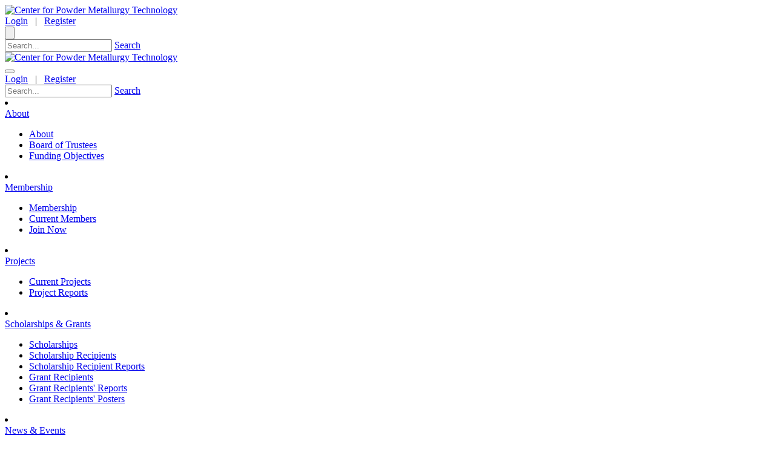

--- FILE ---
content_type: text/html; charset=utf-8
request_url: https://www.cpmtweb.org/MemberPortal.aspx
body_size: 10319
content:
<!DOCTYPE html>
<html  lang="en-US">
<head id="Head"><meta content="text/html; charset=UTF-8" http-equiv="Content-Type" />
<meta name="REVISIT-AFTER" content="1 DAYS" />
<meta name="RATING" content="GENERAL" />
<meta name="RESOURCE-TYPE" content="DOCUMENT" />
<meta content="text/javascript" http-equiv="Content-Script-Type" />
<meta content="text/css" http-equiv="Content-Style-Type" />
<title>
	Member Portal
</title><meta id="MetaDescription" name="description" content="The Center for Powder Metallurgy Technology (CPMT) merges the academic and corporate powder metallurgy (PM) worlds together with a joint goal to promote PM industry progress. This progress depends on the business community and its drive for profit, and it also takes the educational community with its dedication to research and the pursuit of knowledge." /><meta id="MetaKeywords" name="keywords" content="Center for Powder Metallurgy Technology, powder metallurgy, metal powder technology" /><meta id="MetaRobots" name="robots" content="INDEX, FOLLOW" /><link href="/Resources/Search/SearchSkinObjectPreview.css?cdv=677" type="text/css" rel="stylesheet"/><link href="/Resources/Shared/Components/CookieConsent/cookieconsent.min.css?cdv=677" type="text/css" rel="stylesheet"/><link href="/Portals/8/portal.css?cdv=677" type="text/css" rel="stylesheet"/><link href="/Portals/_default/skins/mpif.theme/css/theme.min.css?cdv=677" type="text/css" rel="stylesheet"/><script src="/Resources/libraries/jQuery/03_05_01/jquery.js?cdv=677" type="text/javascript"></script><script src="/Resources/libraries/jQuery-Migrate/03_02_00/jquery-migrate.js?cdv=677" type="text/javascript"></script><script src="/Resources/libraries/jQuery-UI/01_12_01/jquery-ui.js?cdv=677" type="text/javascript"></script><link rel='SHORTCUT ICON' href='/Portals/8/Images/Hm-Page/CPMT-fav-white-flow.ico?ver=kOwMwCzWeITyB9iJ7icxPw%3d%3d' type='image/x-icon' />     
          <!-- Google Tag Manager -->
          <script>(function(w,d,s,l,i){w[l]=w[l]||[];w[l].push({'gtm.start':
          new Date().getTime(),event:'gtm.js'});var f=d.getElementsByTagName(s)[0],
          j=d.createElement(s),dl=l!='dataLayer'?'&l='+l:'';j.async=true;j.src=
          'https://www.googletagmanager.com/gtm.js?id='+i+dl;f.parentNode.insertBefore(j,f);
          })(window,document,'script','dataLayer','GTM-NLBP475');</script>
          <!-- End Google Tag Manager -->
        <meta name="viewport" content="width=device-width, initial-scale=1.0" /></head>
<body id="Body">     
					<!-- Google Tag Manager (noscript) --> 
					<noscript><iframe src="https://www.googletagmanager.com/ns.html?id=GTM-NLBP475"
					height="0" width="0" style="display:none;visibility:hidden"></iframe></noscript>
					<!-- End Google Tag Manager (noscript) -->
				

    <form method="post" action="/MemberPortal.aspx" id="Form" enctype="multipart/form-data">
<div class="aspNetHidden">
<input type="hidden" name="__EVENTTARGET" id="__EVENTTARGET" value="" />
<input type="hidden" name="__EVENTARGUMENT" id="__EVENTARGUMENT" value="" />
<input type="hidden" name="__VIEWSTATE" id="__VIEWSTATE" value="rGrjbbgHxD4U3P429VZZ284ovvIMopg18nLMvrz1Q7fRLhUnP181DoPZ1iMEWzlBnzuJg2Y/JFQiJxcfnlxNTvWjyzmYWSgbnAIKog==" />
</div>

<script type="text/javascript">
//<![CDATA[
var theForm = document.forms['Form'];
if (!theForm) {
    theForm = document.Form;
}
function __doPostBack(eventTarget, eventArgument) {
    if (!theForm.onsubmit || (theForm.onsubmit() != false)) {
        theForm.__EVENTTARGET.value = eventTarget;
        theForm.__EVENTARGUMENT.value = eventArgument;
        theForm.submit();
    }
}
//]]>
</script>


<script src="/WebResource.axd?d=pynGkmcFUV3WMn2ZYHwVv1IQRpxlflKD8S8bZ54gTchzCTisi1txha6t4Uk1&amp;t=638901627720898773" type="text/javascript"></script>


<script src="/ScriptResource.axd?d=NJmAwtEo3IoSBJIG5tmN0fCqpu_xZ7hgp_7DpKxq_VE8Wo8uYoVxU8FT10n8GHEKgNwyiSAn5GqwlN8XuDjCKQxVKWK_bt3i3qx03lUUsHsyEh42Rl7GjQO77pbKDinS1vEqUA2&amp;t=32e5dfca" type="text/javascript"></script>
<script src="/ScriptResource.axd?d=dwY9oWetJoJRtGyFLCZWHnKJpY7iu3AAYGToP8_7e2H5FEaQ2XlUXVGTWZncipi3BxfVQAFt7GTk-LIR-U3xun2wiKNL6XDHX9KTbPkS1mPMiF5shCObUtbRgMQhaeLoisD81EO6VsQxfSsH0&amp;t=32e5dfca" type="text/javascript"></script>
<div class="aspNetHidden">

	<input type="hidden" name="__VIEWSTATEGENERATOR" id="__VIEWSTATEGENERATOR" value="CA0B0334" />
	<input type="hidden" name="__VIEWSTATEENCRYPTED" id="__VIEWSTATEENCRYPTED" value="" />
	<input type="hidden" name="__EVENTVALIDATION" id="__EVENTVALIDATION" value="LvnPwLhYAdnBAqFj77/AC7IAvMcLtydKTZpbdAwzS7H3INGCWoF2QiSQQGucIN+ScxrrXBQn/BGVtH2bxMt0DaZFlpq+/ChbFYA1dgIP6YZpPmYwSFiJj80j/tCEtwzwtHvtHXnSzasltnFsbQcJWtQI0UI3oW6TCAxxbh43O8+iBq7iSSR/6as7D1FECGecPZmaKw==" />
</div><script src="/js/dnn.js?cdv=677" type="text/javascript"></script><script src="/Resources/Shared/Components/CookieConsent/cookieconsent.min.js?cdv=677" type="text/javascript"></script><script src="/js/dnn.modalpopup.js?cdv=677" type="text/javascript"></script><script src="/js/dnncore.js?cdv=677" type="text/javascript"></script><script src="/js/dnn.cookieconsent.js?cdv=677" type="text/javascript"></script><script src="/Resources/Search/SearchSkinObjectPreview.js?cdv=677" type="text/javascript"></script><script src="/js/dnn.servicesframework.js?cdv=677" type="text/javascript"></script>
<script type="text/javascript">
//<![CDATA[
Sys.WebForms.PageRequestManager._initialize('ScriptManager', 'Form', [], [], [], 90, '');
//]]>
</script>

        
        
        
 

<!--CDF(Css|/Portals/_default/skins/mpif.theme/css/theme.min.css?cdv=677|DnnPageHeaderProvider|100)-->

<!--CDF(Javascript|/Portals/_default/skins/mpif.theme/js/skin.min.js?cdv=677|DnnFormBottomProvider|100)--><header>
    <div class="bg-pattern" style="background-image: url(/Portals/8/header-background.jpg);">
        <div class="container">
            <div class="row">
                <div class="col-lg-6">
                    <div class="d-none d-lg-inline">
                        <a id="dnn_DnnLogo_hypLogo" title="Center for Powder Metallurgy Technology" aria-label="Center for Powder Metallurgy Technology" href="https://www.cpmtweb.org/Home.aspx"><img id="dnn_DnnLogo_imgLogo" class="dnnLogo" src="/Portals/8/Images/Hm-Page/CPMT-logo-150.png?ver=nTba-CAN9IdqKVlceqnlFA%3d%3d" alt="Center for Powder Metallurgy Technology" /></a>                
                    </div>
                </div>
                <div class="col-lg-6">
                    <div class="row">
                        <div class="col header-module text-center mt-3">
                            <div id="dnn_HeaderPaneB"><div class="DnnModule DnnModule-DNN_HTML DnnModule-1401"><a name="1401"></a>
<div class="DNNContainer DNNContainer_noTitle">
	<div id="dnn_ctr1401_ContentPane"><!-- Start_Module_1401 --><div id="dnn_ctr1401_ModuleContent" class="DNNModuleContent ModDNNHTMLC">
	<div id="dnn_ctr1401_HtmlModule_lblContent" class="Normal">
	
</div>


</div><!-- End_Module_1401 --></div>
	<div class="clear"></div>
</div></div></div>
                        </div>
                        <div class="col d-none d-lg-block">
                            <div class="dnn-controls">
                                <a id="dnn_DnnLogin_loginLink" title="Login" class="dnnLogin" rel="nofollow" onclick="this.disabled=true;" href="https://www.cpmtweb.org/Protech/ProtechLogin/tabid/585/Default.aspx?returnurl=%2fMemberPortal.aspx">Login</a>

                                &nbsp;&nbsp;|&nbsp;&nbsp;
                                <a id="dnn_DnnUser_registerLink" title="Register" class="dnnUser" rel="nofollow" href="https://www.cpmtweb.org/MyAccount/CreateNewUser/tabid/590/Default.aspx?returnurl=https%3a%2f%2fwww.cpmtweb.org%2fMemberPortal.aspx">Register</a>

                                &nbsp;&nbsp;
                                <div class="search-container">
                                    <button id="search-expand-button">
                                        <svg aria-hidden="true" focusable="false" data-prefix="fas" data-icon="search" class="svg-inline--fa fa-search fa-w-16" role="img" xmlns="http://www.w3.org/2000/svg" viewBox="0 0 512 512"><path fill="currentColor" d="M505 442.7L405.3 343c-4.5-4.5-10.6-7-17-7H372c27.6-35.3 44-79.7 44-128C416 93.1 322.9 0 208 0S0 93.1 0 208s93.1 208 208 208c48.3 0 92.7-16.4 128-44v16.3c0 6.4 2.5 12.5 7 17l99.7 99.7c9.4 9.4 24.6 9.4 33.9 0l28.3-28.3c9.4-9.4 9.4-24.6.1-34zM208 336c-70.7 0-128-57.2-128-128 0-70.7 57.2-128 128-128 70.7 0 128 57.2 128 128 0 70.7-57.2 128-128 128z"></path></svg>
                                    </button>
                                    <div class="expandable-search">
                                        <span id="dnn_DnnSearch_ClassicSearch">
    
    
    <span class="searchInputContainer" data-moreresults="See More Results" data-noresult="No Results Found">
        <input name="dnn$DnnSearch$txtSearch" type="text" maxlength="255" size="20" id="dnn_DnnSearch_txtSearch" class="NormalTextBox" aria-label="Search" autocomplete="off" placeholder="Search..." />
        <a class="dnnSearchBoxClearText" title="Clear search text"></a>
    </span>
    <a id="dnn_DnnSearch_cmdSearch" class="dnnSearch" href="javascript:__doPostBack(&#39;dnn$DnnSearch$cmdSearch&#39;,&#39;&#39;)">Search</a>
</span>


<script type="text/javascript">
    $(function() {
        if (typeof dnn != "undefined" && typeof dnn.searchSkinObject != "undefined") {
            var searchSkinObject = new dnn.searchSkinObject({
                delayTriggerAutoSearch : 400,
                minCharRequiredTriggerAutoSearch : 2,
                searchType: 'S',
                enableWildSearch: true,
                cultureCode: 'en-US',
                portalId: -1
                }
            );
            searchSkinObject.init();
            
            
            // attach classic search
            var siteBtn = $('#dnn_DnnSearch_SiteRadioButton');
            var webBtn = $('#dnn_DnnSearch_WebRadioButton');
            var clickHandler = function() {
                if (siteBtn.is(':checked')) searchSkinObject.settings.searchType = 'S';
                else searchSkinObject.settings.searchType = 'W';
            };
            siteBtn.on('change', clickHandler);
            webBtn.on('change', clickHandler);
            
            
        }
    });
</script>

                                    </div>
                                </div>
                            </div>
                        </div>
                    </div>
                    <div class="row">
                        
                    </div>
                </div>
            </div>
        </div>
        
        <div class="container">
            <nav class="navbar navbar-expand-lg navbar-dark">
                <div class="navbar-brand d-lg-none">
                    <a id="dnn_BrandLogo_hypLogo" title="Center for Powder Metallurgy Technology" aria-label="Center for Powder Metallurgy Technology" href="https://www.cpmtweb.org/Home.aspx"><img id="dnn_BrandLogo_imgLogo" class="dnnLogo" src="/Portals/8/Images/Hm-Page/CPMT-logo-150.png?ver=nTba-CAN9IdqKVlceqnlFA%3d%3d" alt="Center for Powder Metallurgy Technology" /></a>
                </div>
                <button class="navbar-toggler" type="button" data-toggle="collapse" data-target="#navbar" aria-controls="navbar" aria-expanded="false" aria-label="Toggle navigation">
                    <span class="navbar-toggler-icon"></span>
                </button>
                <div class="collapse navbar-collapse" id="navbar">
                    <div class="mobile-login-controls text-center d-lg-none">
                        <a id="dnn_mobileLogin_loginLink" title="Login" class="SkinObject" rel="nofollow" onclick="this.disabled=true;" href="https://www.cpmtweb.org/Protech/ProtechLogin/tabid/585/Default.aspx?returnurl=%2fMemberPortal.aspx">Login</a>

                        &nbsp;&nbsp;|&nbsp;&nbsp;
                        <a id="dnn_mobileUser_registerLink" title="Register" class="SkinObject" rel="nofollow" href="https://www.cpmtweb.org/MyAccount/CreateNewUser/tabid/590/Default.aspx?returnurl=https%3a%2f%2fwww.cpmtweb.org%2fMemberPortal.aspx">Register</a>

                    </div>
                    <div class="mobile-search mx-auto d-lg-none text-center">
                        <span id="dnn_MobileSearch_ClassicSearch">
    
    
    <span class="searchInputContainer" data-moreresults="See More Results" data-noresult="No Results Found">
        <input name="dnn$MobileSearch$txtSearch" type="text" maxlength="255" size="20" id="dnn_MobileSearch_txtSearch" class="NormalTextBox" aria-label="Search" autocomplete="off" placeholder="Search..." />
        <a class="dnnSearchBoxClearText" title="Clear search text"></a>
    </span>
    <a id="dnn_MobileSearch_cmdSearch" class="dnnSearch" href="javascript:__doPostBack(&#39;dnn$MobileSearch$cmdSearch&#39;,&#39;&#39;)">Search</a>
</span>


<script type="text/javascript">
    $(function() {
        if (typeof dnn != "undefined" && typeof dnn.searchSkinObject != "undefined") {
            var searchSkinObject = new dnn.searchSkinObject({
                delayTriggerAutoSearch : 400,
                minCharRequiredTriggerAutoSearch : 2,
                searchType: 'S',
                enableWildSearch: true,
                cultureCode: 'en-US',
                portalId: -1
                }
            );
            searchSkinObject.init();
            
            
            // attach classic search
            var siteBtn = $('#dnn_MobileSearch_SiteRadioButton');
            var webBtn = $('#dnn_MobileSearch_WebRadioButton');
            var clickHandler = function() {
                if (siteBtn.is(':checked')) searchSkinObject.settings.searchType = 'S';
                else searchSkinObject.settings.searchType = 'W';
            };
            siteBtn.on('change', clickHandler);
            webBtn.on('change', clickHandler);
            
            
        }
    });
</script>

                    </div>
                    <!-- DDRmenu v07.04.01 - menus\main template --><div class="navbar-nav mr-auto">
    
<li class="nav-item dropdown">
    <div class="nav-item">
        <a href="#" class="nav-link dropdown-toggle" target="" id="navpage592"data-toggle="dropdown" role="button" aria-haspopup="true" aria-expanded="false">About</a>
        
            <ul class="dropdown-menu" aria-labelledby="navpage592">
                
    <li class="">
        <div class="dropdown-item d-flex">
            <a href="https://www.cpmtweb.org/About/About.aspx" class="nav-link "  id="navpage989">About</a>
        </div>
        
    </li>

    <li class="">
        <div class="dropdown-item d-flex">
            <a href="https://my.mpif.org/CPMT-Members-Only/CPMT-Board-of-Trustees" class="nav-link "  id="navpage594">Board of Trustees</a>
        </div>
        
    </li>

    <li class="">
        <div class="dropdown-item d-flex">
            <a href="https://www.cpmtweb.org/About/FundingObjectives.aspx" class="nav-link "  id="navpage595">Funding Objectives</a>
        </div>
        
    </li>

            </ul>
        
    </div>
</li>

<li class="nav-item dropdown">
    <div class="nav-item">
        <a href="#" class="nav-link dropdown-toggle" target="" id="navpage596"data-toggle="dropdown" role="button" aria-haspopup="true" aria-expanded="false">Membership</a>
        
            <ul class="dropdown-menu" aria-labelledby="navpage596">
                
    <li class="">
        <div class="dropdown-item d-flex">
            <a href="https://www.cpmtweb.org/Membership/Membership.aspx" class="nav-link "  id="navpage990">Membership</a>
        </div>
        
    </li>

    <li class="">
        <div class="dropdown-item d-flex">
            <a href="https://www.cpmtweb.org/Membership/CurrentMembers.aspx" class="nav-link "  id="navpage598">Current Members</a>
        </div>
        
    </li>

    <li class="">
        <div class="dropdown-item d-flex">
            <a href="https://www.cpmtweb.org/Membership/JoinNow.aspx" class="nav-link "  id="navpage599">Join Now</a>
        </div>
        
    </li>

            </ul>
        
    </div>
</li>

<li class="nav-item dropdown">
    <div class="nav-item">
        <a href="#" class="nav-link dropdown-toggle" target="" id="navpage600"data-toggle="dropdown" role="button" aria-haspopup="true" aria-expanded="false">Projects</a>
        
            <ul class="dropdown-menu" aria-labelledby="navpage600">
                
    <li class="">
        <div class="dropdown-item d-flex">
            <a href="https://www.cpmtweb.org/Projects/CurrentProjects.aspx" class="nav-link "  id="navpage601">Current Projects</a>
        </div>
        
    </li>

    <li class="">
        <div class="dropdown-item d-flex">
            <a href="https://www.cpmtweb.org/Projects/ProjectReports.aspx" class="nav-link "  id="navpage602">Project Reports</a>
        </div>
        
    </li>

            </ul>
        
    </div>
</li>

<li class="nav-item dropdown">
    <div class="nav-item">
        <a href="#" class="nav-link dropdown-toggle" target="" id="navpage603"data-toggle="dropdown" role="button" aria-haspopup="true" aria-expanded="false">Scholarships &amp; Grants</a>
        
            <ul class="dropdown-menu" aria-labelledby="navpage603">
                
    <li class="">
        <div class="dropdown-item d-flex">
            <a href="https://www.cpmtweb.org/ScholarshipsGrants/Scholarships.aspx" class="nav-link "  id="navpage991">Scholarships</a>
        </div>
        
    </li>

    <li class="">
        <div class="dropdown-item d-flex">
            <a href="https://www.cpmtweb.org/ScholarshipsGrants/ScholarshipRecipients.aspx" class="nav-link "  id="navpage722">Scholarship Recipients</a>
        </div>
        
    </li>

    <li class="">
        <div class="dropdown-item d-flex">
            <a href="https://www.cpmtweb.org/ScholarshipsGrants/ScholarshipRecipientReports.aspx" class="nav-link "  id="navpage605">Scholarship Recipient Reports</a>
        </div>
        
    </li>

    <li class="">
        <div class="dropdown-item d-flex">
            <a href="https://www.cpmtweb.org/ScholarshipsGrants/GrantRecipients.aspx" class="nav-link "  id="navpage608">Grant Recipients</a>
        </div>
        
    </li>

    <li class="">
        <div class="dropdown-item d-flex">
            <a href="https://www.cpmtweb.org/ScholarshipsGrants/GrantRecipientsReports.aspx" class="nav-link "  id="navpage609">Grant Recipients&#39; Reports</a>
        </div>
        
    </li>

    <li class="">
        <div class="dropdown-item d-flex">
            <a href="https://www.cpmtweb.org/ScholarshipsGrants/GrantRecipientsPosters.aspx" class="nav-link "  id="navpage610">Grant Recipients&#39; Posters</a>
        </div>
        
    </li>

            </ul>
        
    </div>
</li>

<li class="nav-item dropdown">
    <div class="nav-item">
        <a href="#" class="nav-link dropdown-toggle" target="" id="navpage611"data-toggle="dropdown" role="button" aria-haspopup="true" aria-expanded="false">News &amp; Events</a>
        
            <ul class="dropdown-menu" aria-labelledby="navpage611">
                
    <li class="">
        <div class="dropdown-item d-flex">
            <a href="https://www.cpmtweb.org/NewsEvents/CPMTMeetings.aspx" class="nav-link "  id="navpage612">CPMT Meetings</a>
        </div>
        
    </li>

    <li class="">
        <div class="dropdown-item d-flex">
            <a href="https://www.cpmtweb.org/NewsEvents/IndustryCalendar.aspx" class="nav-link "  id="navpage613">Industry Calendar</a>
        </div>
        
    </li>

            </ul>
        
    </div>
</li>

<li class="nav-item dropdown">
    <div class="nav-item">
        <a href="#" class="nav-link dropdown-toggle" target="" id="navpage2245"data-toggle="dropdown" role="button" aria-haspopup="true" aria-expanded="false">Resources</a>
        
            <ul class="dropdown-menu" aria-labelledby="navpage2245">
                
    <li class="">
        <div class="dropdown-item d-flex">
            <a href="https://www.cpmtweb.org/Resources/FerrousPMSinteringTroubleshootingGuide.aspx" class="nav-link "  id="navpage2246">Ferrous PM Sintering Troubleshooting Guide</a>
        </div>
        
    </li>

    <li class="">
        <div class="dropdown-item d-flex">
            <a href="/LinkClick.aspx?fileticket=9PuBbbt3jDE%3d&amp;tabid=2258&amp;portalid=8" class="nav-link "  id="navpage2258">Troubleshooting Guide for Welding Powder Metallurgy Parts</a>
        </div>
        
    </li>

    <li class="">
        <div class="dropdown-item d-flex">
            <a href="https://www.cpmtweb.org/Portals/8/Docs/pdfs/CPMT PM Tooling Design Guide - 11x17 Edition.pdf" class="nav-link "  id="navpage2257">Powder Metallurgy Tooling Materials Design Guide</a>
        </div>
        
    </li>

            </ul>
        
    </div>
</li>

<li class="nav-item">
    <div class="nav-item">
        <a href="https://www.mpif.org/EventsCourses/PMSelf-StudyCourses.aspx" class="nav-link " target="_blank" id="navpage1858">Self-Study Courses</a>
        
    </div>
</li>

<li class="nav-item active dropdown">
    <div class="nav-item">
        <a href="#" class="nav-link dropdown-toggle" target="" id="navpage1017"data-toggle="dropdown" role="button" aria-haspopup="true" aria-expanded="false">Member Portal</a>
        
            <ul class="dropdown-menu" aria-labelledby="navpage1017">
                
    <li class="">
        <div class="dropdown-item d-flex">
            <a href="https://www.cpmtweb.org/MemberPortal/MemberPortal.aspx" class="nav-link "  id="navpage1675">Member Portal</a>
        </div>
        
    </li>

            </ul>
        
    </div>
</li>

</div>





                </div>
            </nav>
        </div>
    </div>
</header><section id="dnn_content">

  <div id="dnn_TopOutPane" class="TopOutPane DNNEmptyPane"></div>
  <div id="dnn_Full_Screen_PaneA" class="Full_Screen_PaneA DNNEmptyPane"></div>
  <div class="container clearfix">
    <div class="row">
      <div class="col-sm-12">
        <div id="dnn_TopPane" class="TopPane DNNEmptyPane"></div>
      </div>
    </div>
  </div>
  <div id="dnn_Full_Screen_PaneB" class="Full_Screen_PaneB DNNEmptyPane"></div>
  <div class="container clearfix">
    <div class="row">
      <div class="col-sm-3">
        <div id="dnn_RowOne_Grid3_Pane" class="RowOne_Grid3_Pane DNNEmptyPane"></div>
      </div>
      <div class="col-sm-9">
        <div id="dnn_RowOne_Grid9_Pane" class="RowOne_Grid9_Pane DNNEmptyPane"></div>
      </div>
    </div>
    <div class="row">
      <div class="col-sm-4">
        <div id="dnn_RowTwo_Grid4_Pane" class="RowTwo_Grid4_Pane"><div class="DnnModule DnnModule-DNN_HTML DnnModule-4094"><a name="4094"></a>
<div class="DNNContainer DNNContainer_noTitle">
	<div id="dnn_ctr4094_ContentPane"><!-- Start_Module_4094 --><div id="dnn_ctr4094_ModuleContent" class="DNNModuleContent ModDNNHTMLC">
	<div id="dnn_ctr4094_HtmlModule_lblContent" class="Normal">
	<h1>Member Portal</h1>

<p>CPMT Members have special access to the latest reports and updates from CPMT. Explore the Final Reports and CPMT Meeting Presentations.</p>

<p><a class="dg-btn-1 radius-3px btn-accent" href="/MemberPortal/FinalReports.aspx">Final Reports</a></p>

<p><a class="dg-btn-1 radius-3px btn-accent" href="/MemberPortal/2021Presentations.aspx">CPMT Meeting Presentations</a></p>

</div>


</div><!-- End_Module_4094 --></div>
	<div class="clear"></div>
</div></div></div>
      </div>
      <div class="col-sm-8">
        <div id="dnn_RowTwo_Grid8_Pane" class="RowTwo_Grid8_Pane"><div class="DnnModule DnnModule-DNN_HTML DnnModule-4095"><a name="4095"></a>
<div class="DNNContainer DNNContainer_noTitle">
	<div id="dnn_ctr4095_ContentPane"><!-- Start_Module_4095 --><div id="dnn_ctr4095_ModuleContent" class="DNNModuleContent ModDNNHTMLC">
	<div id="dnn_ctr4095_HtmlModule_lblContent" class="Normal">
	<div class="card border-primary mb-3">
<div class="card-header">
<h5>Update Your Information</h5>
</div>

<div class="card-body">
<p>Manage your newsletter subscriptions, memberships, invoices, registrations, and more, all from one place:</p>

<ul>
 <li><a href="https://my.mpif.org/My-Account/My-Profile/">Update Your Profile</a>

 <ul>
  <li>Manage Newsletter Subscriptions at the bottom of your profile page.</li>
 </ul>
 </li>
 <li><a href="https://my.mpif.org/My-Account/My-Membership">My Membership/Renewals</a></li>
 <li><a href="https://my.mpif.org/My-Account/My-Registrations">My Registrations</a></li>
 <li><a href="https://my.mpif.org/My-Account/My-Invoices">My Invoices</a></li>
</ul>
</div>
</div>

</div>


</div><!-- End_Module_4095 --></div>
	<div class="clear"></div>
</div></div></div>
      </div>
    </div>
    <div class="row">
      <div class="col-sm-5">
        <div id="dnn_RowThree_Grid5_Pane" class="RowThree_Grid5_Pane DNNEmptyPane"></div>
      </div>
      <div class="col-sm-7">
        <div id="dnn_RowThree_Grid7_Pane" class="RowThree_Grid7_Pane DNNEmptyPane"></div>
      </div>
    </div>
    <div class="row">
      <div class="col-sm-6">
        <div id="dnn_RowFour_Grid6_Pane1" class="RowFour_Grid6_Pane1 DNNEmptyPane"></div>
      </div>
      <div class="col-sm-6">
        <div id="dnn_RowFour_Grid6_Pane2" class="RowFour_Grid6_Pane2 DNNEmptyPane"></div>
      </div>
    </div>
    <div class="row">
      <div class="col-sm-7">
        <div id="dnn_RowFive_Grid7_Pane" class="RowFive_Grid7_Pane DNNEmptyPane"></div>
      </div>
      <div class="col-sm-5">
        <div id="dnn_RowFive_Grid5_Pane" class="RowFive_Grid5_Pane DNNEmptyPane"></div>
      </div>
    </div>
    <div class="row">
      <div class="col-sm-8">
        <div id="dnn_RowSix_Grid8_Pane" class="RowSix_Grid8_Pane DNNEmptyPane"></div>
      </div>
      <div class="col-sm-4">
        <div id="dnn_RowSix_Grid4_Pane" class="RowSix_Grid4_Pane DNNEmptyPane"></div>
      </div>
    </div>
    <div class="row">
      <div class="col-sm-9">
        <div id="dnn_RowSeven_Grid9_Pane" class="RowSeven_Grid9_Pane DNNEmptyPane"></div>
      </div>
      <div class="col-sm-3">
        <div id="dnn_RowSeven_Grid3_Pane" class="RowSeven_Grid3_Pane DNNEmptyPane"></div>
      </div>
    </div>
  </div>
  <div id="dnn_Full_Screen_PaneC" class="Full_Screen_PaneC DNNEmptyPane"></div>
  <div class="container clearfix">
    <div class="row">
      <div class="col-sm-4">
        <div id="dnn_RowEight_Grid4_Pane1" class="RowEight_Grid4_Pane1 DNNEmptyPane"></div>
      </div>
      <div class="col-sm-4">
        <div id="dnn_RowEight_Grid4_Pane2" class="RowEight_Grid4_Pane2 DNNEmptyPane"></div>
      </div>
      <div class="col-sm-4">
        <div id="dnn_RowEight_Grid4_Pane3" class="RowEight_Grid4_Pane3 DNNEmptyPane"></div>
      </div>
    </div>
    <div class="row">
      <div class="col-sm-3">
        <div id="dnn_RowNine_Grid3_Pane1" class="RowNine_Grid3_Pane1 DNNEmptyPane"></div>
      </div>
      <div class="col-sm-6">
        <div id="dnn_RowNine_Grid6_Pane" class="RowNine_Grid6_Pane DNNEmptyPane"></div>
      </div>
      <div class="col-sm-3">
        <div id="dnn_RowNine_Grid3_Pane2" class="RowNine_Grid3_Pane2 DNNEmptyPane"></div>
      </div>
    </div>
    <div class="row">
      <div class="col-md-3 col-sm-6">
        <div id="dnn_RownTen_Grid3_Pane1" class="RownTen_Grid3_Pane1 DNNEmptyPane"></div>
      </div>
      <div class="col-md-3 col-sm-6">
        <div id="dnn_RowTen_Grid3_Pane2" class="RowTen_Grid3_Pane2 DNNEmptyPane"></div>
      </div>
      <div class="clearfix visible-sm"></div>
      <div class="col-md-3 col-sm-6">
        <div id="dnn_RowTen_Grid3_Pane3" class="RowTen_Grid3_Pane3 DNNEmptyPane"></div>
      </div>
      <div class="col-md-3 col-sm-6">
        <div id="dnn_RowTen_Grid3_Pane4" class="RowTen_Grid3_Pane4 DNNEmptyPane"></div>
      </div>
    </div>
  </div>
  <div id="dnn_Full_Screen_PaneD" class="Full_Screen_PaneD DNNEmptyPane"></div>
  <div class="container clearfix">
    <div class="row">
      <div class="col-sm-12">
        <div id="dnn_ContentPane" class="ContentPane"><div class="DnnModule DnnModule-DNN_HTML DnnModule-4063"><a name="4063"></a></div></div>
      </div>
    </div>
  </div>
  <div id="dnn_Full_Screen_PaneE" class="Full_Screen_PaneE DNNEmptyPane"></div>
  <div class="container clearfix">
    <div class="row">
      <div class="col-md-3 col-sm-6">
        <div id="dnn_RownEleven_Grid3_Pane1" class="RownEleven_Grid3_Pane1 DNNEmptyPane"></div>
      </div>
      <div class="col-md-3 col-sm-6">
        <div id="dnn_RowEleven_Grid3_Pane2" class="RowEleven_Grid3_Pane2 DNNEmptyPane"></div>
      </div>
      <div class="clearfix visible-sm"></div>
      <div class="col-md-3 col-sm-6">
        <div id="dnn_RowEleven_Grid3_Pane3" class="RowEleven_Grid3_Pane3 DNNEmptyPane"></div>
      </div>
      <div class="col-md-3 col-sm-6">
        <div id="dnn_RowEleven_Grid3_Pane4" class="RowEleven_Grid3_Pane4 DNNEmptyPane"></div>
      </div>
    </div>
    <div class="row">
      <div class="col-sm-3">
        <div id="dnn_RowTwelve_Grid3_Pane1" class="RowTwelve_Grid3_Pane1 DNNEmptyPane"></div>
      </div>
      <div class="col-sm-6">
        <div id="dnn_RowTwelve_Grid6_Pane" class="RowTwelve_Grid6_Pane DNNEmptyPane"></div>
      </div>
      <div class="col-sm-3">
        <div id="dnn_RowTwelve_Grid3_Pane2" class="RowTwelve_Grid3_Pane2 DNNEmptyPane"></div>
      </div>
    </div>
    <div class="row">
      <div class="col-sm-4">
        <div id="dnn_RowThirteen_Grid4_Pane1" class="RowThirteen_Grid4_Pane1 DNNEmptyPane"></div>
      </div>
      <div class="col-sm-4">
        <div id="dnn_RowThirteen_Grid4_Pane2" class="RowThirteen_Grid4_Pane2 DNNEmptyPane"></div>
      </div>
      <div class="col-sm-4">
        <div id="dnn_RowThirteen_Grid4_Pane3" class="RowThirteen_Grid4_Pane3 DNNEmptyPane"></div>
      </div>
    </div>
  </div>
  <div id="dnn_Full_Screen_PaneF" class="Full_Screen_PaneF DNNEmptyPane"></div>
  <div class="container clearfix">
    <div class="row">
      <div class="col-sm-9">
        <div id="dnn_RowFourteen_Grid9_Pane" class="RowFourteen_Grid9_Pane DNNEmptyPane"></div>
      </div>
      <div class="col-sm-3">
        <div id="dnn_RowFourteen_Grid3_Pane" class="RowFourteen_Grid3_Pane DNNEmptyPane"></div>
      </div>
    </div>
    <div class="row">
      <div class="col-sm-8">
        <div id="dnn_RowFifteen_Grid8_Pane" class="RowFifteen_Grid8_Pane DNNEmptyPane"></div>
      </div>
      <div class="col-sm-4">
        <div id="dnn_RowFifteen_Grid4_Pane" class="RowFifteen_Grid4_Pane DNNEmptyPane"></div>
      </div>
    </div>
    <div class="row">
      <div class="col-sm-7">
        <div id="dnn_RowSixteen_Grid7_Pane" class="RowSixteen_Grid7_Pane DNNEmptyPane"></div>
      </div>
      <div class="col-sm-5">
        <div id="dnn_RowSixteen_Grid5_Pane" class="RowSixteen_Grid5_Pane DNNEmptyPane"></div>
      </div>
    </div>
    <div class="row">
      <div class="col-sm-6">
        <div id="dnn_RowSeventeen_Grid6_Pane1" class="RowSeventeen_Grid6_Pane1 DNNEmptyPane"></div>
      </div>
      <div class="col-sm-6">
        <div id="dnn_RowSeventeen_Grid6_Pane2" class="RowSeventeen_Grid6_Pane2 DNNEmptyPane"></div>
      </div>
    </div>
    <div class="row">
      <div class="col-sm-5">
        <div id="dnn_RowEighteen_Grid5_Pane" class="RowEighteen_Grid5_Pane DNNEmptyPane"></div>
      </div>
      <div class="col-sm-7">
        <div id="dnn_RowEighteen_Grid7_Pane" class="RowEighteen_Grid7_Pane DNNEmptyPane"></div>
      </div>
    </div>
    <div class="row">
      <div class="col-sm-4">
        <div id="dnn_RowNineteen_Grid4_Pane" class="RowNineteen_Grid4_Pane DNNEmptyPane"></div>
      </div>
      <div class="col-sm-8">
        <div id="dnn_RowNineteen_Grid8_Pane" class="RowNineteen_Grid8_Pane DNNEmptyPane"></div>
      </div>
    </div>
    <div class="row">
      <div class="col-sm-3">
        <div id="dnn_RowTwenty_Grid3_Pane" class="RowTwenty_Grid3_Pane DNNEmptyPane"></div>
      </div>
      <div class="col-sm-9">
        <div id="dnn_RowTwenty_Grid9_Pane" class="RowTwenty_Grid9_Pane DNNEmptyPane"></div>
      </div>
    </div>
  </div>
  <div id="dnn_Full_Screen_PaneG" class="Full_Screen_PaneG DNNEmptyPane"></div>
  <div class="container clearfix">
    <div class="row">
      <div class="col-sm-12">
        <div id="dnn_BottomPane" class="BottomPane DNNEmptyPane"></div>
      </div>
    </div>
  </div>
  <div id="dnn_Full_Screen_PaneH" class="Full_Screen_PaneH DNNEmptyPane"></div>
  <div id="dnn_BottomOutPane" class="BottomOutPane DNNEmptyPane"></div>

  <div class="home04-contact ">
    <div class="map-left imgbg-cover03">
      <div class="contact-form">
        <div class="row">
          <div class="col-sm-3 hidden-xs">  </div>
          <div class="col-sm-7 col-xs-12">
            <div id="dnn_home04BottomPaneA" class="home04BottomPaneA  pt-60 pb-60 DNNEmptyPane"> </div>
            <div class="col-sm-2 hidden-xs">  </div>
          </div>
        </div>
      </div>
    </div>


    <div class="contact-map">
      <div id="dnn_home04BottomPaneB" class="home04BottomPaneB DNNEmptyPane"></div>
    </div>
  </div>

  <div id="dnn_Full_home04BottomPaneA" class="Full_home04BottomPaneA"><div class="DnnModule DnnModule-DNN_HTML DnnModule-1424"><a name="1424"></a>
<div class="DNNContainer DNNContainer_noTitle">
	<div id="dnn_ctr1424_ContentPane"><!-- Start_Module_1424 --><div id="dnn_ctr1424_ModuleContent" class="DNNModuleContent ModDNNHTMLC">
	<div id="dnn_ctr1424_HtmlModule_lblContent" class="Normal">
	<div style="background-color:#dcdcdc; text-align:center">
<h4>Visit Our Family of Websites</h4>
<br />
<br />
<a href="https://www.mpif.org" target="_blank"><img alt="" src="/portals/8/Images/Footer/Fam3-mpif-111h.png?ver=Gxdu4UPaOGLaPU9GmsrI5Q%3d%3d" style="height:110px; width:150px" title="" /></a>&nbsp;&nbsp; <a href="http://www.pickpm.com/" target="_blank"><img alt="" src="/portals/1/Images/Footer/Fam2-PickPM-111h.png" style="height:100px" /></a>&nbsp; &nbsp;<a href="https://www.apmiinternational.org/" target="_blank"><img alt="" src="/portals/1/Images/Footer/Fam2-APMI-111h.png" style="height:100px" /></a>&nbsp;&nbsp; &nbsp;​ <a href="http://mimaweb.org/" target="_blank"><img alt="" src="/portals/1/Images/Footer/Fam2-MIMA-111h.png" style="height:100px" /></a>&nbsp; &nbsp;<a href="https://www.amamweb.org/" target="_blank"><img alt="" src="/portals/1/Images/Footer/family-of-websites-AMAM-3.png?ver=fUjH8c2fHNUiS4xQnmpffg%3d%3d" style="height:111px; width:135px" title="" /></a>&nbsp; &nbsp;​​​​​​<a href="http://ipa-web.org/" target="_blank"><img alt="" src="/portals/1/Images/Footer/Fam2-IPA-111h.png" style="height:100px" /></a>&nbsp; &nbsp;<a href="http://www.pmdatabase.com/" target="_blank"><img alt="" src="/portals/1/Images/Footer/Fam2-PMdB-111h.png" style="height:100px" /> </a><br />
&nbsp;</div>

</div>


</div><!-- End_Module_1424 --></div>
	<div class="clear"></div>
</div></div></div>

  <div class="right">
    <div id="dnn_FooterBottomPane" class="FooterBottomPane DNNEmptyPane"></div>
  </div>


</section><footer class="mpif-footer">
    <div class="container">
        <div class="row">
            <div class="col-md-4">
                <div id="dnn_Footer10_PaneA" CssClass="about-us-pane" class="DNNEmptyPane"></div>
            </div>
            <div class="col-md-8">
                <h5>Quick Links</h5>
                <!-- DDRmenu v07.04.01 - menus\quickLinks template -->

            </div>
        </div>
    </div>
    <div class="container d-flex justify-content-center flex-wrap lower-footer">        
        <span id="dnn_Copyright_lblCopyright" class="Copyright flex-shrink-0 mx-3">Copyright 2026 by the Center for Powder Metallurgy Technology</span>

        <a id="dnn_Terms_hypTerms" class="Terms flex-shrink-0 mx-3" rel="nofollow" href="https://www.cpmtweb.org/terms.aspx">Terms Of Use</a>
        <a id="dnn_Privacy_hypPrivacy" class="Privacy flex-shrink-0 mx-3" rel="nofollow" href="https://www.cpmtweb.org/PrivacyStatement.aspx">Privacy Statement</a>
    </div>
</footer>
        <input name="ScrollTop" type="hidden" id="ScrollTop" />
        <input name="__dnnVariable" type="hidden" id="__dnnVariable" autocomplete="off" value="`{`__scdoff`:`1`,`cc_morelink`:``,`cc_message`:`This website uses cookies to ensure you get the best experience on our website.`,`cc_dismiss`:`Got it!`,`cc_link`:`Learn more`,`sf_siteRoot`:`/`,`sf_tabId`:`1017`}" />
        <input name="__RequestVerificationToken" type="hidden" value="Aki0ElXqWqXOqLi7_HRDKK4ej8C9lGoObnng2_8cJJzwwVD3HanGcApUXE7YitAm1mWrMw2" /><script src="/Portals/_default/skins/mpif.theme/js/skin.min.js?cdv=677" type="text/javascript"></script>
    </form>
    <!--CDF(Javascript|/js/dnncore.js?cdv=677|DnnBodyProvider|100)--><!--CDF(Javascript|/js/dnn.js?cdv=677|DnnBodyProvider|12)--><!--CDF(Javascript|/Resources/Shared/Components/CookieConsent/cookieconsent.min.js?cdv=677|DnnBodyProvider|40)--><!--CDF(Css|/Resources/Shared/Components/CookieConsent/cookieconsent.min.css?cdv=677|DnnPageHeaderProvider|12)--><!--CDF(Javascript|/js/dnn.cookieconsent.js?cdv=677|DnnBodyProvider|100)--><!--CDF(Javascript|/js/dnn.modalpopup.js?cdv=677|DnnBodyProvider|50)--><!--CDF(Css|/Portals/8/portal.css?cdv=677|DnnPageHeaderProvider|35)--><!--CDF(Css|/Resources/Search/SearchSkinObjectPreview.css?cdv=677|DnnPageHeaderProvider|10)--><!--CDF(Javascript|/Resources/Search/SearchSkinObjectPreview.js?cdv=677|DnnBodyProvider|100)--><!--CDF(Css|/Resources/Search/SearchSkinObjectPreview.css?cdv=677|DnnPageHeaderProvider|10)--><!--CDF(Javascript|/Resources/Search/SearchSkinObjectPreview.js?cdv=677|DnnBodyProvider|100)--><!--CDF(Javascript|/js/dnn.servicesframework.js?cdv=677|DnnBodyProvider|100)--><!--CDF(Javascript|/Resources/libraries/jQuery-Migrate/03_02_00/jquery-migrate.js?cdv=677|DnnPageHeaderProvider|6)--><!--CDF(Javascript|/Resources/libraries/jQuery-UI/01_12_01/jquery-ui.js?cdv=677|DnnPageHeaderProvider|10)--><!--CDF(Javascript|/Resources/libraries/jQuery/03_05_01/jquery.js?cdv=677|DnnPageHeaderProvider|5)-->
    
</body>
</html>
